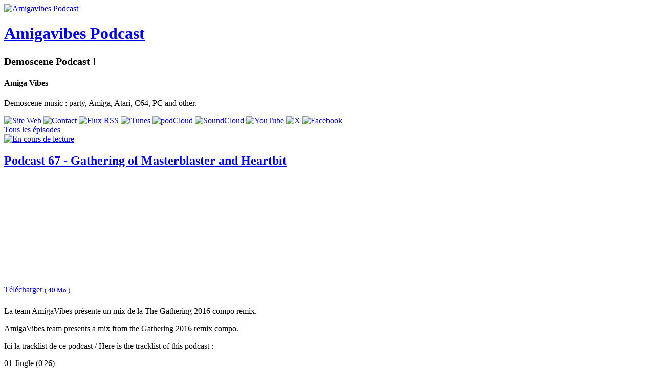

--- FILE ---
content_type: text/html; charset=utf-8
request_url: https://amigavibes.lepodcast.fr/podcast-67-gathering-of-masterblaster-and-heartbit
body_size: 7462
content:
<!DOCTYPE html>
<html lang="fr" data-podCloud-phoenix-v="3.20.0-d5b636d95ea3b97ef7465038078f4056418e4c2da1c0fb83fd3a4c78c6b0a2955862f418c9cb21b2c05cbb6e060575d07e50e983b5ce84a0db8ae44c1fe1071690f630fbf6b36f860d5a545990d402a3103dcda6">
	<head>
		<title>Podcast 67 - Gathering of Masterblaster and Heartbit - Amigavibes Podcast</title>
		<!--podCloud-phoenix v3.20.0-d5b636d95ea3b97ef7465038078f4056418e4c2da1c0fb83fd3a4c78c6b0a2955862f418c9cb21b2c05cbb6e060575d07e50e983b5ce84a0db8ae44c1fe1071690f630fbf6b36f860d5a545990d402a3103dcda6-->
		<!--[if lt IE 9]>
		<script src="http://html5shim.googlecode.com/svn/trunk/html5.js" type="text/javascript"></script>
		<![endif]-->
		<!--[if IE 7]>
		<link rel="stylesheet" media="screen" href="https://assets.podcloud.fr/assets/flat.video.ie7-e42d465ec392900b8062aad47bf0523a03f53e22e54067207565e6aa3cb6637e.css" />
		<![endif]-->
		<!--[if gte IE 9]>
		  <style type="text/css">
		    .gradient {
		       filter: none;
		    }
		  </style>
		<![endif]-->
		<!--[if IE]>
		<link rel="shortcut icon" type="image/x-icon" href="/favicon.ico" />
		<![endif]-->
		<link rel="icon" type="image/x-icon" href="/favicon.ico" />
		<link href="https://amigavibes.lepodcast.fr/rss" rel="alternate" type="application/rss+xml" title="Amigavibes Podcast" />

		<link rel="stylesheet" media="all" href="https://assets.podcloud.fr/assets/mini_site-ba917f31a24de143c7053ed8361579396b5fc6a922e2bc667b1bff5438503741.css" data-turbolinks-track="true" />
		<script src="https://assets.podcloud.fr/assets/mini_site-909384e651a45d2a70fa6da04fdf7e6ce43aebee85265ceb6bdfcb953acd2077.js" data-turbolinks-track="true"></script>
		<meta name="csrf-param" content="authenticity_token" />
<meta name="csrf-token" content="sBPqLwaecDshn4if005hv4N86L2GRUwDub3bNjdJ6Q22GlmLdNu3ZAeY+QA7ehI2IPRQrBWteietCKp2lViSVA==" />
		<meta name="viewport" content="width=device-width, initial-scale=1.0, minimum-scale=1.0, maximum-scale=1.0, user-scalable=no">
		<meta property="og:title" content="Podcast 67 - Gathering of Masterblaster and Heartbit - Amigavibes Podcast">
		<meta property="og:site_name" content="Amigavibes Podcast">
		<meta name="twitter:title" content="Podcast 67 - Gathering of Masterblaster and Heartbit - Amigavibes P...">
		<meta name="twitter:site" content="@podCloud">
		<meta name="twitter:domain" content="podCloud">
			<meta name="twitter:creator" content="@Amigavibes">

            <link rel="canonical" href="https://amigavibes.lepodcast.fr/podcast-67-gathering-of-masterblaster-and-heartbit" />
  <link rel="alternate"
        type="application/json+oembed"
        href="https://podcloud.fr/embed.json?url=https%3A%2F%2Fpodcloud.fr%2Fpodcast%2Famigavibes%2Fepisode%2Fpodcast-67-gathering-of-masterblaster-and-heartbit"
        title="Amigavi... - Podcast... oEmbed configuration" />
  <link rel="alternate"
        type="text/xml+oembed"
        href="https://podcloud.fr/embed.xml?url=https%3A%2F%2Fpodcloud.fr%2Fpodcast%2Famigavibes%2Fepisode%2Fpodcast-67-gathering-of-masterblaster-and-heartbit"
        title="Amigavi... - Podcast... oEmbed configuration" />
  <meta property="og:url" content="https://amigavibes.lepodcast.fr/podcast-67-gathering-of-masterblaster-and-heartbit">
  <meta property="og:description" content="La team AmigaVibes présente un mix de la The Gathering 2016 compo remix. AmigaVibes team presents a mix from the Gathering 2016 remix compo. Ici la tracklist de ce podcast / Here is the tracklist of this podcast : 01-Jingle (0&#39;26) 02-Messed Up - Pegboard Nerds Ft. Tia - Heartbit (M...">
    <meta property="podcloud:item_id" content="5bd214a4a9b497772b000027">

    <meta property="og:url" content="https://amigavibes.lepodcast.fr/podcast-67-gathering-of-masterblaster-and-heartbit">
    <meta property="og:type" content="video.episode">
    <meta property="og:image" content="https://uploads.podcloud.fr/uploads/covers/e66d/7d3c/e5a7/b589/acff/2df7/8099/04bc/dcdf/ed7d/e66d7d3ce5a7b589acff2df7809904bcdcdfed7d.jpg?version=1558871271&">
    <meta property="og:image:secure_url" content="https://uploads.podcloud.fr/uploads/covers/e66d/7d3c/e5a7/b589/acff/2df7/8099/04bc/dcdf/ed7d/e66d7d3ce5a7b589acff2df7809904bcdcdfed7d.jpg?version=1558871271&">
    <meta property="og:description" content="La team AmigaVibes présente un mix de la The Gathering 2016 compo remix. AmigaVibes team presents a mix from the Gathering 2016 remix compo. Ici la tracklist de ce podcast / Here is the tracklist of this podcast : 01-Jingle (0&#39;26) 02-Messed Up - Pegboard Nerds Ft. Tia - Heartbit (M...">

    <meta property="og:video" content="https://podcloud.fr/podcast/amigavibes/episode/podcast-67-gathering-of-masterblaster-and-heartbit/player">
    <meta property="og:video:width" content="300">
    <meta property="og:video:height" content="380">
    <meta property="og:video:type" content="text/html">

    <meta name="twitter:card" content="player">
    <meta name="twitter:title" content="Podcast 67 - Gathering of Masterblaster and Heartbit - Amigavibes P...">
    <meta name="twitter:description" content="La team AmigaVibes présente un mix de la The Gathering 2016 compo remix. AmigaVibes team presents a mix from the Gathering 2016 remix compo. Ici la tracklist de ce podcast / Here is the tracklist...">
    <meta name="twitter:image" content="https://uploads.podcloud.fr/uploads/covers/e66d/7d3c/e5a7/b589/acff/2df7/8099/04bc/dcdf/ed7d/e66d7d3ce5a7b589acff2df7809904bcdcdfed7d.jpg?version=1558871271&">
    <meta name="twitter:player" content="https://podcloud.fr/podcast/amigavibes/episode/podcast-67-gathering-of-masterblaster-and-heartbit/player">
    <meta name="twitter:player:width" content="300">
    <meta name="twitter:player:height" content="380">
    <meta name="twitter:player:stream" content="https://stats.podcloud.fr/amigavibes/podcast-67-gathering-of-masterblaster-and-heartbit/enclosure.8cb2b3d6af7b05a21ba00428394a6485627aac23ae59f56bf91dc85bd81c1668.mp3?p=pl">
    <meta name="twitter:player:stream:content_type" content="audio/mpeg">


		<meta property="fb:admins" content="100001065522665">
		<meta property="fb:app_id" content="281570228684899">
		<meta property="og:locale" content="fr_FR">
		<meta name="description" content="La team AmigaVibes présente un mix de la The Gathering 2016 compo remix. AmigaVibes team presents a mix from the Gathering 2016 remix compo. Ici la tracklist de ce podcast / Here is the trac...">
        <script src="https://podcloud.fr/player-embed/helper.js"></script>
	</head>
	<body>
      <div id="cover-bg">
        <div id="cover-bg-img" style="background-image: url(https://uploads.podcloud.fr/uploads/covers/e66d/7d3c/e5a7/b589/acff/2df7/8099/04bc/dcdf/ed7d/e66d7d3ce5a7b589acff2df7809904bcdcdfed7d.jpg?version=1558871271&amp;);">
        </div>
      </div>
		<div id="wrap">
		<div id="container" class="container yolo-width">
			<div class="container">
	<header class="row" id="header_row">
      <a href="https://amigavibes.lepodcast.fr/">
        <div class="col-md-3" id="cover_col">
          <img data-default-src="https://assets.podcloud.fr/assets/fallback/medium_nocover-e5a91dd0041e0ce360f3db610815ce7e6b8d03146235090c1b0791fa555c474f.jpg" width="256" alt="Amigavibes Podcast" src="https://uploads.podcloud.fr/uploads/covers/e66d/7d3c/e5a7/b589/acff/2df7/8099/04bc/dcdf/ed7d/medium_e66d7d3ce5a7b589acff2df7809904bcdcdfed7d.jpg?version=1558871271&amp;" />
        </div>
</a>      <summary class="col-md-9" id="summary_col">
        <a href="https://amigavibes.lepodcast.fr/"><h1>Amigavibes Podcast</h1></a>
        <h2><small>Demoscene Podcast !</small></h2>
        <h4>Amiga Vibes</h4>
        <p>
        Demoscene music : party, Amiga, Atari, C64, PC and other.
        </p>
        
      </summary>
	</header>
</div>
<div id="subscribe_row_container">
	<div id="subscribe_row" class="row subscribe_row">
	  <div>
	    <a target="_blank" href="https://www.amigavibes.org"><img width="64" height="64" class="provider-image provider-website provider-website-64" alt="Site Web" title="Site Web" src="https://assets.podcloud.fr/assets/providers/website.64-6b1239ef34a181945ba99c838326003d3c6318d93be4e805de1e85d6a367ffd9.png" /></a>
      <a href="mailto:jegougou@yahoo.fr?subject=%C3%80%20propos%20de%20Amigavibes%20Podcast">
      <img width="64" height="64" class="provider-image provider-mail provider-mail-64" alt="Contact" title="Contact" src="https://assets.podcloud.fr/assets/providers/mail.64-9e8aff8130b38d80466b0676923d67d614dd8e8cf9a03a5bca11c5654abf1b5c.png" />
</a>      <a target="_blank" href="https://amigavibes.lepodcast.fr/rss"><img width="64" height="64" class="provider-image provider-rss provider-rss-64" alt="Flux RSS" title="Flux RSS" src="https://assets.podcloud.fr/assets/providers/rss.64-8b576d8e103de5d2e23647628c02283ea5bd17dbea81bbf972cded7c18360652.png" /></a>
      <a target="_blank" href="https://podcasts.apple.com/fr/podcast/amigavibes-podcast/id493049048?mt=2"><img width="64" height="64" class="provider-image provider-itunes provider-itunes-64" alt="iTunes" title="iTunes" src="https://assets.podcloud.fr/assets/providers/itunes.64-c6086ea7f8d87e6adb124792a268031fa19496d3c8001a5dd5d14d9e1b1db60b.png" /></a>
      
      
      <a target="_blank" href="https://podcloud.fr/podcast/amigavibes"><img width="64" height="64" class="provider-image provider-podcloud provider-podcloud-64" alt="podCloud" title="podCloud" src="https://assets.podcloud.fr/assets/providers/podcloud.128-b5258c8a0973f9b68cc5ef8efc94ec75d3b772effce7e1900a97e152bef0d63c.png" /></a>
      <a target="_blank" href="https://soundcloud.com/user-831625471"><img width="64" height="64" class="provider-image provider-soundcloud provider-soundcloud-64" alt="SoundCloud" title="SoundCloud" src="https://assets.podcloud.fr/assets/providers/soundcloud.64-718777d1dae718c792bc1529482d6e26fe41292bf9e94dd86118c64a7e11825a.png" /></a>
      <a target="_blank" href="https://youtube.com/channel/UCDAnoDzaU7x0O1sNu2Zl1ig"><img width="64" height="64" class="provider-image provider-youtube provider-youtube-64" alt="YouTube" title="YouTube" src="https://assets.podcloud.fr/assets/providers/youtube.64-283a4a35c74cf55d846d8d0f241cecba56c3cba459da2c06db788976a9279ff0.png" /></a>
      
      
      
      
      <a target="_blank" href="https://x.com/Amigavibes"><img width="64" height="64" class="provider-image provider-x provider-x-64" alt="X" title="X" src="https://assets.podcloud.fr/assets/providers/x.128-ad83c81dbd625cdce20fb0c889b3154c60ec04f77ba4b161b2b7db715f115963.png" /></a>
      <a target="_blank" href="https://facebook.com/Amigavibes"><img width="64" height="64" class="provider-image provider-facebook provider-facebook-64" alt="Facebook" title="Facebook" src="https://assets.podcloud.fr/assets/providers/facebook.64-5631295c402af1a44a8f363bce893d696c14676276f635453b8c8ca5b4a36ec3.png" /></a>
      
      
      
      
	  </div>
	</div>
</div>

<div class="container">
<a id="back_to_podcast" href="https://amigavibes.lepodcast.fr/">
	<div class="col-md-12" id="single_summary_col">
		<span class="glyphicon glyphicon-chevron-left"></span>
		Tous les épisodes
	</div>
</a>

<div class="row" id="single_item">
	<article class="panel panel-default has-media">
		<div class="panel-heading">
			<a href="https://amigavibes.lepodcast.fr/podcast-67-gathering-of-masterblaster-and-heartbit">
				<div class="now_playing">
					<img alt="En cours de lecture" src="https://assets.podcloud.fr/assets/minisite/now_playing-c9507fd6ca2cb827db4b32a35740b2f0b220295a6720eaeeef433209211c4ebd.gif" />
				</div>
				<h1 class="panel-title">
					Podcast 67 - Gathering of Masterblaster and Heartbit
				</h1>
                <a data-action="share" data-title="Podcast 67 - Gathering of Masterblaster and Heartbit" data-feed="Amigavibes Podcast" data-twitter="Amigavibes" data-item="5bd214a4a9b497772b000027" data-player-url="https://podcloud.fr/podcast/amigavibes/episode/podcast-67-gathering-of-masterblaster-and-heartbit/player" data-url="https://amigavibes.lepodcast.fr/podcast-67-gathering-of-masterblaster-and-heartbit" href="#">
                  <i class="hidden-progressing glyphicon glyphicon-share-alt m-r-xs"></i>
</a>			</a>
		</div>
		<div id="item-5bd214a4a9b497772b000027">
			<div class="panel-body">
				<div class="row">
  <div class="col-xs-12 post-player">
        <div class="text-center">
        <iframe
          width="100%"
          height="200"
          src="https://podcloud.fr/podcast/amigavibes/episode/podcast-67-gathering-of-masterblaster-and-heartbit/player"
          frameborder="0"
          allow="accelerometer; autoplay; encrypted-media; gyroscope; picture-in-picture; fullscreen"
        ></iframe>
        <a class="text-center download-link" role="button" rel="nofollow" target="_blank" href="https://stats.podcloud.fr/amigavibes/podcast-67-gathering-of-masterblaster-and-heartbit/enclosure.8cb2b3d6af7b05a21ba00428394a6485627aac23ae59f56bf91dc85bd81c1668.mp3?p=dl">
          <i class="fa fa-download" style="font-size: 28px; vertical-align: middle;"></i>
          Télécharger
          <small>
            ( 40 Mo )</small>
</a>    </div>

  </div>
  <div class="col-xs-12 post-content">
    <p>La team AmigaVibes présente un mix de la The Gathering 2016 compo remix.</p>

<p>AmigaVibes team presents a mix from the Gathering 2016 remix compo.</p>

<p>Ici la tracklist de ce podcast / Here is the tracklist of this podcast :</p>

<p>01-Jingle (0&#39;26)<br>
    02-Messed Up - Pegboard Nerds Ft. Tia - Heartbit (Messed Up Remix) (2&#39;47)<br>
    03-Tranic Sync - Pegboard Nerds Ft. Tia - Heartbit (Tranic Sync Remix) (3&#39;16)<br>
    04-Ask Lars - Pegboard Nerds Ft. Tia - Heartbit (Ask Lars Remix) (3&#39;27)<br>
    05-Philucifer - Pegboard Nerds Ft. Tia - Heartbit (Philucifer Remix) (2&#39;47)<br>
    06-Jarlexx - Miu - MasterBlaster (Altavos remix) (3&#39;14)<br>
    07-kimmey - Pegboard Nerds Ft. Tia - Heartbit (kiMMey remix) (2&#39;12)<br>
    08-Eivindbock - Pegboard Nerds Ft. Tia - Heartbit (3NDL5 Remix) (2&#39;20)<br>
    09-Glexes - Miu - Masterblaster (Glexes Remix) (2&#39;42)<br>
    10-Kris Winther - Miu - Masterblaster (Kris Winther Remix) (3&#39;03)</p>

<p>Durée : 28&#39;57</p>

<p>AmigaVibes team (JeFfR3y &amp; Jegougou) in the Cookie demoparty in Montreuil, near Paris</p>

  </div>
</div>

			</div>
			<div class="panel-footer">
				<a target="_blank" class="pull-right" href="/podcast-67-gathering-of-masterblaster-and-heartbit">
					<span class="glyphicon glyphicon-log-in"></span>
					Permalien
</a>				<h5 class="published_at_by">
                                  <small>
                                    Publié le 
                                    <time datetime="2017-12-26 23:04:00" pubdate>
                                      mardi 26 décembre 2017 à 23:04
                                    </time>
                                    par Amigavibes Podcast</small></h5>
			</div>
		</div>
	</article>
	<section class="panel panel-default">
		<div class="panel-body" id="disqus_thread"></div>
	</section>
</div>
</div>

		</div>
		</div>
		<div id="footer">
			<div class="row text-center">
				<div class="col-md-12">
					
				</div>
			</div>
			<div class="row text-center">
				<div class="col-md-12">
					&copy; Amiga Vibes 2026
					&nbsp;-&nbsp;<a href="mailto:jegougou@yahoo.fr?subject=Amigavibes%20Podcast">Contact</a>
				</div>
			</div>
			<div class="row text-center">
				<div class="col-md-12">
					Propulsé par <a target="_blank" href="https://podcloud.fr/">podCloud</a>
				</div>
			</div>
		</div>
    <script id="export_media_modal" type="x-tmpl-mustache">
  <div id="{{random_id}}" class="modal export_media_modal fade" tabindex="-1" role="dialog" aria-labelledby="exportMediaLabel" aria-hidden="true">
    <div class="modal-dialog modal-lg">
      <div class="modal-content">
          <div class="modal-header">
            <button type="button" class="close" data-dismiss="modal" aria-hidden="true">×</button>
            <h4 class="modal-title" id="exportMediaLabel">Intégrer un lecteur</h4>
          </div>
          <div class="modal-body">
            <div class="text-center">
              <div class="btn-group m-b-md" role="group" data-toggle="buttons" aria-label="Type de lecteur">
                <label class="btn btn-default active">
                  <input type="radio" name="player-type" id="player-type-magic" onchange="switchPlayerType()" data-tab="#magic">
                  Magique
                </label>
                <label class="btn btn-default">
                  <input type="radio" name="player-type" id="player-type-portrait"  onchange="switchPlayerType()" data-tab="#portrait">
                  Portrait
                </label>
                <label class="btn btn-default">
                  <input type="radio" name="player-type" id="player-type-horizontal"  onchange="switchPlayerType()" data-tab="#horizontal">
                  Horizontal
                </label>
              </div>
            </div>
            {{#list_player}}
            <div class="help-block wrapper">
              <span class="text-danger font-bold">La playlist doit être publique, sinon le lecteur ne s'affichera pas&nbsp;!</span><br>
              Le lecteur affiche tous les épisodes publiés non privés.
            </div>
            {{/list_player}}
            {{#feed_player}}
            <div class="help-block wrapper">
              Le lecteur affiche automatiquement le dernier épisode publié, et inclut la liste des autres épisodes.
            </div>
            {{/feed_player}}
            <div class="tab-content">
              <div class="tab-pane padder m-t-md active" id="magic">
                <img src="https://assets.podcloud.fr/assets/player-embed/magic-6d69dca11b99ae3a9b4aea9bb8d846505def71f770100cd1743aa87368e33122.png" alt="Magic" />
                <div class="help-block wrapper">
                  Le lecteur passe automatiquement en mode portrait ou horizontal selon la place disponible.
                </div>
                <pre class="well embed-code" onclick="selectText(this)">&lt;script src="https://podcloud.fr/player-embed/helper.js"&gt;&lt;/script&gt;
&lt;iframe width="100%" height="{{magic_player_height}}" src="{{player_url}}" frameborder="0" allow="accelerometer; autoplay; encrypted-media; gyroscope; picture-in-picture; fullscreen"&gt;&lt;/iframe&gt;</pre>
              </div>
              <div class="tab-pane padder m-t-md" id="portrait">
                <img src="https://assets.podcloud.fr/assets/player-embed/portrait-1bd1d4f24718ef25c66d5146266d06b4a8140dc583ed1493cb8af14f3676cd53.png" alt="Portrait" />
                <div class="help-block wrapper">
                  Le lecteur restera en mode portrait.
                </div>
                <pre class="well embed-code" onclick="selectText(this)">&lt;center&gt;&lt;iframe width="300" height="400" src="{{player_url}}/fixed-size" frameborder="0" allow="accelerometer; autoplay; encrypted-media; gyroscope; picture-in-picture; fullscreen"&gt;&lt;/iframe&gt;&lt;center&gt;</pre>
              </div>
              <div class="tab-pane padder m-t-md" id="horizontal">
                <img src="https://assets.podcloud.fr/assets/player-embed/horizontal-841c882b36a2ec6befee24dca54c97a39ddc945e9ce2aad83a32c6c8ab46a3db.png" alt="Horizontal" />
                <div class="help-block wrapper">
                  Le lecteur restera en mode horizontal.
                </div>
                <pre class="well embed-code" onclick="selectText(this)">&lt;iframe width="100%" height="{{horizontal_player_height}}" src="{{player_url}}/fixed-size" frameborder="0" allow="accelerometer; autoplay; encrypted-media; gyroscope; picture-in-picture; fullscreen"&gt;&lt;/iframe&gt;</pre>
              </div>
              <div class="help-block small">
                <i class="fa fa-question-circle" style="font-size: 15px; vertical-align: top;"></i>
                <a href="https://aide.podcloud.fr/question/integrer-un-lecteur-de-podcast-sur-mon-site/" target="_blank">Tout savoir sur les lecteurs podCloud</a>
              </div>
            </div>
            <div class="text-right m-t-sm">
              <button type="button" class="btn btn-primary" data-dismiss="modal">
                Fermer
              </button>
            </div>
          </div>
      </div>
    </div>
  </div>
</script>
<script>
  function switchPlayerType(e) {
      var tabname = document.querySelector(
          "input[name='player-type']:checked"
        ).dataset.tab;
      var tab = $(tabname);
      tab.parents(".tab-content").find('.tab-pane').hide()
      tab.show();
    }

    window.showPlayerModal = debounce(function(player_url, feed_player, list_player) {
      var template = document.getElementById('export_media_modal').innerHTML;

      var random_id = "export_media_modal_"+(+(new Date()))+(Math.ceil(Math.random()*new Date()));
      var player_url = player_url.replace(/([\/]+)/g, "/").replace(/\/$/, "").replace(/^http(s?):\/([^/])/, "http$1://$2")

      var has_list = !!feed_player || !!list_player;

      $("body").append(Mustache.render(template, {
          random_id: random_id,
          player_url: player_url,
          feed_player: !!feed_player,
          list_player: !!list_player,
          magic_player_height: has_list ? 380 : 320,
          horizontal_player_height: has_list ? 380 : 200,
      }));

      $("#"+random_id).on('hidden.bs.modal', function() {
          $(this).remove()
      });

      var show = function() { $("#"+random_id).modal('show'); };
      var modals = $(".export_media_modal:visible, .share_modal:visible");
      if(modals.length) {
        modals.modal("hide").on("hidden.bs.modal", debounce(show, 100));
      } else {
        show();
      }
    }, 100);

    window.bindExportPlayerBtns = function() {
      $("[data-action='export-player']:not(.binded)").each(function() {
          $(this).addClass("binded");
          $(this).on("click", debounce(function() {
              showPlayerModal($(this).data("player-url"), $(this).data("feed-player") !== undefined, $(this).data("list-player") !== undefined)
              return false;
          }, 200));
      });
    }

    $(document).on('shown.bs.modal', bindExportPlayerBtns);
    bindExportPlayerBtns();
    $(document).on("pjax:complete", function() { bindExportPlayerBtns() });
    $(document).on("pjax:popstate", function() { bindExportPlayerBtns() });
</script>

    <script id="share_modal" type="x-tmpl-mustache">
  <div id="{{random_id}}" class="modal share_modal fade" tabindex="-1" role="dialog" aria-labelledby="exportMediaLabel" aria-hidden="true">
    <div class="modal-dialog">
      <div class="modal-content">
          <div class="modal-header">
            <button type="button" class="close" data-dismiss="modal" aria-hidden="true">×</button>
            <h4 class="modal-title" id="exportMediaLabel">Partager</h4>
          </div>
          <div class="modal-body">
            {{#scheduled_warning}}
            <div class="help-block small text-justify m-b-sm">
              <strong>Attention : les liens ne fonctionneront pas avant la date de publication de l'épisode.</strong>
            </div>
            {{/scheduled_warning}}
            <div class="services">
              {{#open_button}}
              <a href="{{share_url}}" target="_blank" class="btn btn-default text-xs text-center" data-dismiss-after="modal" data-service="OpenLink">
                <i class="font-bold fa text-xxl fa-external-link m-t-xs"></i><br>
                Ouvrir
              </a>
              {{/open_button}}
              {{#player_url}}
              <a href="#" class="btn btn-default" data-action="export-player" data-player-url="{{player_url}}" {{#feed_player}}data-feed-player{{/feed_player}} data-dismiss-after="modal" style="width: 64px; height: 64px; padding: 10px 0; text-align: center; font-size: 13px; " data-service="Embed">
                <div class="text-lg font-bold">&lt;/&gt;</div>
                Intégrer
              </a>
              {{/player_url}}
              <a href="{{{twitter_share_url}}}" rel="noopener nofollow noreferrer" target="_blank" data-dismiss-after="modal" data-service="Twitter">
                <img width="64" height="64" class="provider-image provider-x provider-x-64" alt="X" title="X" src="https://assets.podcloud.fr/assets/providers/x.128-ad83c81dbd625cdce20fb0c889b3154c60ec04f77ba4b161b2b7db715f115963.png" />
              </a>
              <a href="{{{facebook_share_url}}}" rel="noopener nofollow noreferrer"  target="_blank" data-dismiss-after="modal" data-service="Facebook">
                <img width="64" height="64" class="provider-image provider-facebook provider-facebook-64" alt="Facebook" title="Facebook" src="https://assets.podcloud.fr/assets/providers/facebook.64-5631295c402af1a44a8f363bce893d696c14676276f635453b8c8ca5b4a36ec3.png" />
              </a>
              <a href="{{{email_share_url}}}"  rel="noopener nofollow noreferrer" target="_blank" data-dismiss-after="modal" data-service="Email">
                <img width="64" height="64" class="provider-image provider-mail provider-mail-64" alt="Email" title="Email" src="https://assets.podcloud.fr/assets/providers/mail.64-9e8aff8130b38d80466b0676923d67d614dd8e8cf9a03a5bca11c5654abf1b5c.png" />
              </a>
              <a href="{{{linkedin_share_url}}}" rel="noopener nofollow noreferrer" target="_blank" data-dismiss-after="modal" data-service="LinkedIn">
                <img width="64" height="64" class="provider-image provider-linkedin provider-linkedin-64" alt="LinkedIn" title="LinkedIn" src="https://assets.podcloud.fr/assets/providers/linkedin.64-75c0f48ad28f14bb0864916069c6a952cbf7fb24e81667b2424470742b0fb11a.png" />
              </a>
              <a href="{{{pinterest_share_url}}}" rel="noopener nofollow noreferrer" target="_blank" data-dismiss-after="modal" data-service="Pinterest">
                <img width="64" height="64" class="provider-image provider-pinterest provider-pinterest-64" alt="Pinterest" title="Pinterest" src="https://assets.podcloud.fr/assets/providers/pinterest.64-49b34986b2dfc27fb3ee722b4be1fe67e33b6039fa3742869147a90b1f4e27cb.png" />
              </a>
            </div>
            <hr>
            <div class="share_url_box">
              <input type="url" readonly value="{{share_url}}" id="{{random_id}}_share_url">
              <button onClick="copyShareUrl('#{{random_id}}_share_url')">COPIER</button>
            </div>
          </div>
      </div>
    </div>
  </div>
</script>
<script>
  window.copyShareUrl = function(id) {
    document.querySelector(id).select();
    document.execCommand("copy");
  }

  window.showShareModal = debounce(function(data) {

    data.title = (data.title || "").trim();

    var title = ((data.title.length ? data.title + " - " : "") + data.feed).trim();

    var userAgent = window.navigator.userAgent.toLowerCase(),
      macosPlatforms = /(macintosh|macintel|macppc|mac68k|macos)/i,
      windowsPlatforms = /(win32|win64|windows|wince)/i,
      iosPlatforms = /(iphone|ipad|ipod)/i,
      os = null;

    if (macosPlatforms.test(userAgent)) {
      os = "macos";
    } else if (iosPlatforms.test(userAgent)) {
      os = "ios";
    } else if (windowsPlatforms.test(userAgent)) {
      os = "windows";
    } else if (/android/.test(userAgent)) {
      os = "android";
    } else if (!os && /linux/.test(userAgent)) {
      os = "linux";
    }

    if(navigator.share && os !== "windows" && os !== "linux" && os !== "macos") {
      return navigator.share({
        text: title,
        url: data.url
      });
    }

    var MAX_SHORTTITLE_LENGTH = 125;
    var short_title = (data.title.length > MAX_SHORTTITLE_LENGTH+3 ? (data.title.substring(0, MAX_SHORTTITLE_LENGTH)+"...") : data.title)

    var MAX_SHORTFEED_LENGTH = 40;
    var short_feed = (data.feed.length > MAX_SHORTFEED_LENGTH+3 ? (data.feed.substring(0, MAX_SHORTFEED_LENGTH)+"...") : data.feed)


    var template = document.getElementById('share_modal').innerHTML;

    var random_id = "share_modal_"+(+(new Date()))+(Math.ceil(Math.random()*new Date()));
    var player_url = data.playerUrl ? data.playerUrl.replace(/([\/]+)/g, "/").replace(/\/$/, "").replace(/^http(s?):\/([^/])/, "http$1://$2") : null;

    var vars = {};

    vars.random_id = random_id;
    vars.feed_player = data.feedPlayer;
    vars.player_url = player_url;
    vars.twitter_share_url = "https://x.com/intent/post";
    vars.twitter_share_url += "?url=" + encodeURIComponent(data.url);
    vars.twitter_share_url += "&text=" + encodeURIComponent((short_title.length ? short_title + " - " : "") + (data.twitter ? ("@"+data.twitter) : short_feed));
    vars.twitter_share_url += "&via=podCloud";

    vars.facebook_share_url = "http://www.facebook.com/sharer.php?u="+encodeURIComponent(data.url);
    vars.email_share_url = "mailto:?body="+encodeURIComponent(title + "\n" + data.url)+"&subject="+encodeURIComponent(title);
    vars.linkedin_share_url = "https://www.linkedin.com/sharing/share-offsite/?url="+encodeURIComponent(data.url);
    vars.pinterest_share_url = "http://pinterest.com/pin/create/button/?url="+encodeURIComponent(data.url);
    vars.share_url = data.url;
    vars.open_button = data.open;
    vars.scheduled_warning = data.scheduledWarning;

    $("body").append(Mustache.render(template, vars));

    $("#"+random_id).on('hidden.bs.modal', function() {
        $(this).remove()
    });
    $("#"+random_id).find("[data-dismiss-after=modal]").click(function() {
      $("#"+random_id).modal('hide');

      return ($(this).attr("href") !== "#");
    })

    var show = function() { $("#"+random_id).modal('show'); };
    var modals = $(".export_media_modal:visible, .share_modal:visible");
    if(modals.length) {
      modals.modal("hide").on("hidden.bs.modal", debounce(show, 100));
    } else {
      show();
    }
  }, 100);

  window.bindShareBtns = function() {
    $("[data-action='share']:not(.binded)").each(function() {
      $(this).addClass("binded");
      $(this).on("click", function() {
        showShareModal($(this).data())
        return false;
      });
    });
  }

  bindShareBtns();
  $(document).on("pjax:complete", function() { bindShareBtns() });
  $(document).on("pjax:popstate", function() { bindShareBtns() });
</script>

	</body>
</html>
